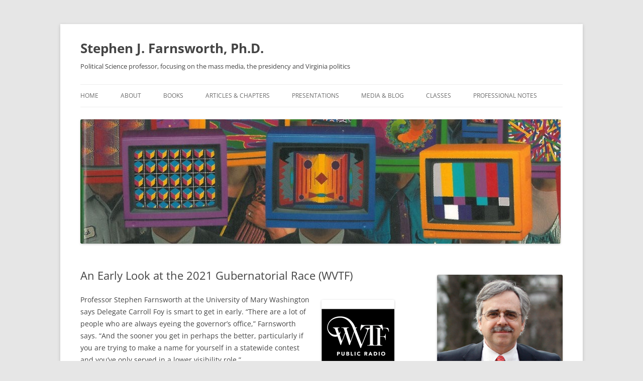

--- FILE ---
content_type: text/html; charset=UTF-8
request_url: https://stephenfarnsworth.net/media/an-early-look-at-the-2021-gubernatorial-race-wvtf/
body_size: 59854
content:
<!DOCTYPE html>
<html lang="en">
<head>
<meta charset="UTF-8" />
<meta name="viewport" content="width=device-width, initial-scale=1.0" />
<title>An Early Look at the 2021 Gubernatorial Race (WVTF) | Stephen J. Farnsworth, Ph.D.</title>
<link rel="profile" href="https://gmpg.org/xfn/11" />
<link rel="pingback" href="https://stephenfarnsworth.net/xmlrpc.php">
<meta name='robots' content='max-image-preview:large' />
<link rel="alternate" type="application/rss+xml" title="Stephen J. Farnsworth, Ph.D. &raquo; Feed" href="https://stephenfarnsworth.net/feed/" />
<link rel="alternate" type="application/rss+xml" title="Stephen J. Farnsworth, Ph.D. &raquo; Comments Feed" href="https://stephenfarnsworth.net/comments/feed/" />
<link rel="alternate" title="oEmbed (JSON)" type="application/json+oembed" href="https://stephenfarnsworth.net/wp-json/oembed/1.0/embed?url=https%3A%2F%2Fstephenfarnsworth.net%2Fmedia%2Fan-early-look-at-the-2021-gubernatorial-race-wvtf%2F" />
<link rel="alternate" title="oEmbed (XML)" type="text/xml+oembed" href="https://stephenfarnsworth.net/wp-json/oembed/1.0/embed?url=https%3A%2F%2Fstephenfarnsworth.net%2Fmedia%2Fan-early-look-at-the-2021-gubernatorial-race-wvtf%2F&#038;format=xml" />
<style id='wp-img-auto-sizes-contain-inline-css' type='text/css'>
img:is([sizes=auto i],[sizes^="auto," i]){contain-intrinsic-size:3000px 1500px}
/*# sourceURL=wp-img-auto-sizes-contain-inline-css */
</style>
<style id='wp-emoji-styles-inline-css' type='text/css'>

	img.wp-smiley, img.emoji {
		display: inline !important;
		border: none !important;
		box-shadow: none !important;
		height: 1em !important;
		width: 1em !important;
		margin: 0 0.07em !important;
		vertical-align: -0.1em !important;
		background: none !important;
		padding: 0 !important;
	}
/*# sourceURL=wp-emoji-styles-inline-css */
</style>
<style id='wp-block-library-inline-css' type='text/css'>
:root{--wp-block-synced-color:#7a00df;--wp-block-synced-color--rgb:122,0,223;--wp-bound-block-color:var(--wp-block-synced-color);--wp-editor-canvas-background:#ddd;--wp-admin-theme-color:#007cba;--wp-admin-theme-color--rgb:0,124,186;--wp-admin-theme-color-darker-10:#006ba1;--wp-admin-theme-color-darker-10--rgb:0,107,160.5;--wp-admin-theme-color-darker-20:#005a87;--wp-admin-theme-color-darker-20--rgb:0,90,135;--wp-admin-border-width-focus:2px}@media (min-resolution:192dpi){:root{--wp-admin-border-width-focus:1.5px}}.wp-element-button{cursor:pointer}:root .has-very-light-gray-background-color{background-color:#eee}:root .has-very-dark-gray-background-color{background-color:#313131}:root .has-very-light-gray-color{color:#eee}:root .has-very-dark-gray-color{color:#313131}:root .has-vivid-green-cyan-to-vivid-cyan-blue-gradient-background{background:linear-gradient(135deg,#00d084,#0693e3)}:root .has-purple-crush-gradient-background{background:linear-gradient(135deg,#34e2e4,#4721fb 50%,#ab1dfe)}:root .has-hazy-dawn-gradient-background{background:linear-gradient(135deg,#faaca8,#dad0ec)}:root .has-subdued-olive-gradient-background{background:linear-gradient(135deg,#fafae1,#67a671)}:root .has-atomic-cream-gradient-background{background:linear-gradient(135deg,#fdd79a,#004a59)}:root .has-nightshade-gradient-background{background:linear-gradient(135deg,#330968,#31cdcf)}:root .has-midnight-gradient-background{background:linear-gradient(135deg,#020381,#2874fc)}:root{--wp--preset--font-size--normal:16px;--wp--preset--font-size--huge:42px}.has-regular-font-size{font-size:1em}.has-larger-font-size{font-size:2.625em}.has-normal-font-size{font-size:var(--wp--preset--font-size--normal)}.has-huge-font-size{font-size:var(--wp--preset--font-size--huge)}.has-text-align-center{text-align:center}.has-text-align-left{text-align:left}.has-text-align-right{text-align:right}.has-fit-text{white-space:nowrap!important}#end-resizable-editor-section{display:none}.aligncenter{clear:both}.items-justified-left{justify-content:flex-start}.items-justified-center{justify-content:center}.items-justified-right{justify-content:flex-end}.items-justified-space-between{justify-content:space-between}.screen-reader-text{border:0;clip-path:inset(50%);height:1px;margin:-1px;overflow:hidden;padding:0;position:absolute;width:1px;word-wrap:normal!important}.screen-reader-text:focus{background-color:#ddd;clip-path:none;color:#444;display:block;font-size:1em;height:auto;left:5px;line-height:normal;padding:15px 23px 14px;text-decoration:none;top:5px;width:auto;z-index:100000}html :where(.has-border-color){border-style:solid}html :where([style*=border-top-color]){border-top-style:solid}html :where([style*=border-right-color]){border-right-style:solid}html :where([style*=border-bottom-color]){border-bottom-style:solid}html :where([style*=border-left-color]){border-left-style:solid}html :where([style*=border-width]){border-style:solid}html :where([style*=border-top-width]){border-top-style:solid}html :where([style*=border-right-width]){border-right-style:solid}html :where([style*=border-bottom-width]){border-bottom-style:solid}html :where([style*=border-left-width]){border-left-style:solid}html :where(img[class*=wp-image-]){height:auto;max-width:100%}:where(figure){margin:0 0 1em}html :where(.is-position-sticky){--wp-admin--admin-bar--position-offset:var(--wp-admin--admin-bar--height,0px)}@media screen and (max-width:600px){html :where(.is-position-sticky){--wp-admin--admin-bar--position-offset:0px}}

/*# sourceURL=wp-block-library-inline-css */
</style><style id='wp-block-image-inline-css' type='text/css'>
.wp-block-image>a,.wp-block-image>figure>a{display:inline-block}.wp-block-image img{box-sizing:border-box;height:auto;max-width:100%;vertical-align:bottom}@media not (prefers-reduced-motion){.wp-block-image img.hide{visibility:hidden}.wp-block-image img.show{animation:show-content-image .4s}}.wp-block-image[style*=border-radius] img,.wp-block-image[style*=border-radius]>a{border-radius:inherit}.wp-block-image.has-custom-border img{box-sizing:border-box}.wp-block-image.aligncenter{text-align:center}.wp-block-image.alignfull>a,.wp-block-image.alignwide>a{width:100%}.wp-block-image.alignfull img,.wp-block-image.alignwide img{height:auto;width:100%}.wp-block-image .aligncenter,.wp-block-image .alignleft,.wp-block-image .alignright,.wp-block-image.aligncenter,.wp-block-image.alignleft,.wp-block-image.alignright{display:table}.wp-block-image .aligncenter>figcaption,.wp-block-image .alignleft>figcaption,.wp-block-image .alignright>figcaption,.wp-block-image.aligncenter>figcaption,.wp-block-image.alignleft>figcaption,.wp-block-image.alignright>figcaption{caption-side:bottom;display:table-caption}.wp-block-image .alignleft{float:left;margin:.5em 1em .5em 0}.wp-block-image .alignright{float:right;margin:.5em 0 .5em 1em}.wp-block-image .aligncenter{margin-left:auto;margin-right:auto}.wp-block-image :where(figcaption){margin-bottom:1em;margin-top:.5em}.wp-block-image.is-style-circle-mask img{border-radius:9999px}@supports ((-webkit-mask-image:none) or (mask-image:none)) or (-webkit-mask-image:none){.wp-block-image.is-style-circle-mask img{border-radius:0;-webkit-mask-image:url('data:image/svg+xml;utf8,<svg viewBox="0 0 100 100" xmlns="http://www.w3.org/2000/svg"><circle cx="50" cy="50" r="50"/></svg>');mask-image:url('data:image/svg+xml;utf8,<svg viewBox="0 0 100 100" xmlns="http://www.w3.org/2000/svg"><circle cx="50" cy="50" r="50"/></svg>');mask-mode:alpha;-webkit-mask-position:center;mask-position:center;-webkit-mask-repeat:no-repeat;mask-repeat:no-repeat;-webkit-mask-size:contain;mask-size:contain}}:root :where(.wp-block-image.is-style-rounded img,.wp-block-image .is-style-rounded img){border-radius:9999px}.wp-block-image figure{margin:0}.wp-lightbox-container{display:flex;flex-direction:column;position:relative}.wp-lightbox-container img{cursor:zoom-in}.wp-lightbox-container img:hover+button{opacity:1}.wp-lightbox-container button{align-items:center;backdrop-filter:blur(16px) saturate(180%);background-color:#5a5a5a40;border:none;border-radius:4px;cursor:zoom-in;display:flex;height:20px;justify-content:center;opacity:0;padding:0;position:absolute;right:16px;text-align:center;top:16px;width:20px;z-index:100}@media not (prefers-reduced-motion){.wp-lightbox-container button{transition:opacity .2s ease}}.wp-lightbox-container button:focus-visible{outline:3px auto #5a5a5a40;outline:3px auto -webkit-focus-ring-color;outline-offset:3px}.wp-lightbox-container button:hover{cursor:pointer;opacity:1}.wp-lightbox-container button:focus{opacity:1}.wp-lightbox-container button:focus,.wp-lightbox-container button:hover,.wp-lightbox-container button:not(:hover):not(:active):not(.has-background){background-color:#5a5a5a40;border:none}.wp-lightbox-overlay{box-sizing:border-box;cursor:zoom-out;height:100vh;left:0;overflow:hidden;position:fixed;top:0;visibility:hidden;width:100%;z-index:100000}.wp-lightbox-overlay .close-button{align-items:center;cursor:pointer;display:flex;justify-content:center;min-height:40px;min-width:40px;padding:0;position:absolute;right:calc(env(safe-area-inset-right) + 16px);top:calc(env(safe-area-inset-top) + 16px);z-index:5000000}.wp-lightbox-overlay .close-button:focus,.wp-lightbox-overlay .close-button:hover,.wp-lightbox-overlay .close-button:not(:hover):not(:active):not(.has-background){background:none;border:none}.wp-lightbox-overlay .lightbox-image-container{height:var(--wp--lightbox-container-height);left:50%;overflow:hidden;position:absolute;top:50%;transform:translate(-50%,-50%);transform-origin:top left;width:var(--wp--lightbox-container-width);z-index:9999999999}.wp-lightbox-overlay .wp-block-image{align-items:center;box-sizing:border-box;display:flex;height:100%;justify-content:center;margin:0;position:relative;transform-origin:0 0;width:100%;z-index:3000000}.wp-lightbox-overlay .wp-block-image img{height:var(--wp--lightbox-image-height);min-height:var(--wp--lightbox-image-height);min-width:var(--wp--lightbox-image-width);width:var(--wp--lightbox-image-width)}.wp-lightbox-overlay .wp-block-image figcaption{display:none}.wp-lightbox-overlay button{background:none;border:none}.wp-lightbox-overlay .scrim{background-color:#fff;height:100%;opacity:.9;position:absolute;width:100%;z-index:2000000}.wp-lightbox-overlay.active{visibility:visible}@media not (prefers-reduced-motion){.wp-lightbox-overlay.active{animation:turn-on-visibility .25s both}.wp-lightbox-overlay.active img{animation:turn-on-visibility .35s both}.wp-lightbox-overlay.show-closing-animation:not(.active){animation:turn-off-visibility .35s both}.wp-lightbox-overlay.show-closing-animation:not(.active) img{animation:turn-off-visibility .25s both}.wp-lightbox-overlay.zoom.active{animation:none;opacity:1;visibility:visible}.wp-lightbox-overlay.zoom.active .lightbox-image-container{animation:lightbox-zoom-in .4s}.wp-lightbox-overlay.zoom.active .lightbox-image-container img{animation:none}.wp-lightbox-overlay.zoom.active .scrim{animation:turn-on-visibility .4s forwards}.wp-lightbox-overlay.zoom.show-closing-animation:not(.active){animation:none}.wp-lightbox-overlay.zoom.show-closing-animation:not(.active) .lightbox-image-container{animation:lightbox-zoom-out .4s}.wp-lightbox-overlay.zoom.show-closing-animation:not(.active) .lightbox-image-container img{animation:none}.wp-lightbox-overlay.zoom.show-closing-animation:not(.active) .scrim{animation:turn-off-visibility .4s forwards}}@keyframes show-content-image{0%{visibility:hidden}99%{visibility:hidden}to{visibility:visible}}@keyframes turn-on-visibility{0%{opacity:0}to{opacity:1}}@keyframes turn-off-visibility{0%{opacity:1;visibility:visible}99%{opacity:0;visibility:visible}to{opacity:0;visibility:hidden}}@keyframes lightbox-zoom-in{0%{transform:translate(calc((-100vw + var(--wp--lightbox-scrollbar-width))/2 + var(--wp--lightbox-initial-left-position)),calc(-50vh + var(--wp--lightbox-initial-top-position))) scale(var(--wp--lightbox-scale))}to{transform:translate(-50%,-50%) scale(1)}}@keyframes lightbox-zoom-out{0%{transform:translate(-50%,-50%) scale(1);visibility:visible}99%{visibility:visible}to{transform:translate(calc((-100vw + var(--wp--lightbox-scrollbar-width))/2 + var(--wp--lightbox-initial-left-position)),calc(-50vh + var(--wp--lightbox-initial-top-position))) scale(var(--wp--lightbox-scale));visibility:hidden}}
/*# sourceURL=https://stephenfarnsworth.net/wp-includes/blocks/image/style.min.css */
</style>
<style id='wp-block-image-theme-inline-css' type='text/css'>
:root :where(.wp-block-image figcaption){color:#555;font-size:13px;text-align:center}.is-dark-theme :root :where(.wp-block-image figcaption){color:#ffffffa6}.wp-block-image{margin:0 0 1em}
/*# sourceURL=https://stephenfarnsworth.net/wp-includes/blocks/image/theme.min.css */
</style>
<style id='wp-block-paragraph-inline-css' type='text/css'>
.is-small-text{font-size:.875em}.is-regular-text{font-size:1em}.is-large-text{font-size:2.25em}.is-larger-text{font-size:3em}.has-drop-cap:not(:focus):first-letter{float:left;font-size:8.4em;font-style:normal;font-weight:100;line-height:.68;margin:.05em .1em 0 0;text-transform:uppercase}body.rtl .has-drop-cap:not(:focus):first-letter{float:none;margin-left:.1em}p.has-drop-cap.has-background{overflow:hidden}:root :where(p.has-background){padding:1.25em 2.375em}:where(p.has-text-color:not(.has-link-color)) a{color:inherit}p.has-text-align-left[style*="writing-mode:vertical-lr"],p.has-text-align-right[style*="writing-mode:vertical-rl"]{rotate:180deg}
/*# sourceURL=https://stephenfarnsworth.net/wp-includes/blocks/paragraph/style.min.css */
</style>
<style id='global-styles-inline-css' type='text/css'>
:root{--wp--preset--aspect-ratio--square: 1;--wp--preset--aspect-ratio--4-3: 4/3;--wp--preset--aspect-ratio--3-4: 3/4;--wp--preset--aspect-ratio--3-2: 3/2;--wp--preset--aspect-ratio--2-3: 2/3;--wp--preset--aspect-ratio--16-9: 16/9;--wp--preset--aspect-ratio--9-16: 9/16;--wp--preset--color--black: #000000;--wp--preset--color--cyan-bluish-gray: #abb8c3;--wp--preset--color--white: #fff;--wp--preset--color--pale-pink: #f78da7;--wp--preset--color--vivid-red: #cf2e2e;--wp--preset--color--luminous-vivid-orange: #ff6900;--wp--preset--color--luminous-vivid-amber: #fcb900;--wp--preset--color--light-green-cyan: #7bdcb5;--wp--preset--color--vivid-green-cyan: #00d084;--wp--preset--color--pale-cyan-blue: #8ed1fc;--wp--preset--color--vivid-cyan-blue: #0693e3;--wp--preset--color--vivid-purple: #9b51e0;--wp--preset--color--blue: #21759b;--wp--preset--color--dark-gray: #444;--wp--preset--color--medium-gray: #9f9f9f;--wp--preset--color--light-gray: #e6e6e6;--wp--preset--gradient--vivid-cyan-blue-to-vivid-purple: linear-gradient(135deg,rgb(6,147,227) 0%,rgb(155,81,224) 100%);--wp--preset--gradient--light-green-cyan-to-vivid-green-cyan: linear-gradient(135deg,rgb(122,220,180) 0%,rgb(0,208,130) 100%);--wp--preset--gradient--luminous-vivid-amber-to-luminous-vivid-orange: linear-gradient(135deg,rgb(252,185,0) 0%,rgb(255,105,0) 100%);--wp--preset--gradient--luminous-vivid-orange-to-vivid-red: linear-gradient(135deg,rgb(255,105,0) 0%,rgb(207,46,46) 100%);--wp--preset--gradient--very-light-gray-to-cyan-bluish-gray: linear-gradient(135deg,rgb(238,238,238) 0%,rgb(169,184,195) 100%);--wp--preset--gradient--cool-to-warm-spectrum: linear-gradient(135deg,rgb(74,234,220) 0%,rgb(151,120,209) 20%,rgb(207,42,186) 40%,rgb(238,44,130) 60%,rgb(251,105,98) 80%,rgb(254,248,76) 100%);--wp--preset--gradient--blush-light-purple: linear-gradient(135deg,rgb(255,206,236) 0%,rgb(152,150,240) 100%);--wp--preset--gradient--blush-bordeaux: linear-gradient(135deg,rgb(254,205,165) 0%,rgb(254,45,45) 50%,rgb(107,0,62) 100%);--wp--preset--gradient--luminous-dusk: linear-gradient(135deg,rgb(255,203,112) 0%,rgb(199,81,192) 50%,rgb(65,88,208) 100%);--wp--preset--gradient--pale-ocean: linear-gradient(135deg,rgb(255,245,203) 0%,rgb(182,227,212) 50%,rgb(51,167,181) 100%);--wp--preset--gradient--electric-grass: linear-gradient(135deg,rgb(202,248,128) 0%,rgb(113,206,126) 100%);--wp--preset--gradient--midnight: linear-gradient(135deg,rgb(2,3,129) 0%,rgb(40,116,252) 100%);--wp--preset--font-size--small: 13px;--wp--preset--font-size--medium: 20px;--wp--preset--font-size--large: 36px;--wp--preset--font-size--x-large: 42px;--wp--preset--spacing--20: 0.44rem;--wp--preset--spacing--30: 0.67rem;--wp--preset--spacing--40: 1rem;--wp--preset--spacing--50: 1.5rem;--wp--preset--spacing--60: 2.25rem;--wp--preset--spacing--70: 3.38rem;--wp--preset--spacing--80: 5.06rem;--wp--preset--shadow--natural: 6px 6px 9px rgba(0, 0, 0, 0.2);--wp--preset--shadow--deep: 12px 12px 50px rgba(0, 0, 0, 0.4);--wp--preset--shadow--sharp: 6px 6px 0px rgba(0, 0, 0, 0.2);--wp--preset--shadow--outlined: 6px 6px 0px -3px rgb(255, 255, 255), 6px 6px rgb(0, 0, 0);--wp--preset--shadow--crisp: 6px 6px 0px rgb(0, 0, 0);}:where(.is-layout-flex){gap: 0.5em;}:where(.is-layout-grid){gap: 0.5em;}body .is-layout-flex{display: flex;}.is-layout-flex{flex-wrap: wrap;align-items: center;}.is-layout-flex > :is(*, div){margin: 0;}body .is-layout-grid{display: grid;}.is-layout-grid > :is(*, div){margin: 0;}:where(.wp-block-columns.is-layout-flex){gap: 2em;}:where(.wp-block-columns.is-layout-grid){gap: 2em;}:where(.wp-block-post-template.is-layout-flex){gap: 1.25em;}:where(.wp-block-post-template.is-layout-grid){gap: 1.25em;}.has-black-color{color: var(--wp--preset--color--black) !important;}.has-cyan-bluish-gray-color{color: var(--wp--preset--color--cyan-bluish-gray) !important;}.has-white-color{color: var(--wp--preset--color--white) !important;}.has-pale-pink-color{color: var(--wp--preset--color--pale-pink) !important;}.has-vivid-red-color{color: var(--wp--preset--color--vivid-red) !important;}.has-luminous-vivid-orange-color{color: var(--wp--preset--color--luminous-vivid-orange) !important;}.has-luminous-vivid-amber-color{color: var(--wp--preset--color--luminous-vivid-amber) !important;}.has-light-green-cyan-color{color: var(--wp--preset--color--light-green-cyan) !important;}.has-vivid-green-cyan-color{color: var(--wp--preset--color--vivid-green-cyan) !important;}.has-pale-cyan-blue-color{color: var(--wp--preset--color--pale-cyan-blue) !important;}.has-vivid-cyan-blue-color{color: var(--wp--preset--color--vivid-cyan-blue) !important;}.has-vivid-purple-color{color: var(--wp--preset--color--vivid-purple) !important;}.has-black-background-color{background-color: var(--wp--preset--color--black) !important;}.has-cyan-bluish-gray-background-color{background-color: var(--wp--preset--color--cyan-bluish-gray) !important;}.has-white-background-color{background-color: var(--wp--preset--color--white) !important;}.has-pale-pink-background-color{background-color: var(--wp--preset--color--pale-pink) !important;}.has-vivid-red-background-color{background-color: var(--wp--preset--color--vivid-red) !important;}.has-luminous-vivid-orange-background-color{background-color: var(--wp--preset--color--luminous-vivid-orange) !important;}.has-luminous-vivid-amber-background-color{background-color: var(--wp--preset--color--luminous-vivid-amber) !important;}.has-light-green-cyan-background-color{background-color: var(--wp--preset--color--light-green-cyan) !important;}.has-vivid-green-cyan-background-color{background-color: var(--wp--preset--color--vivid-green-cyan) !important;}.has-pale-cyan-blue-background-color{background-color: var(--wp--preset--color--pale-cyan-blue) !important;}.has-vivid-cyan-blue-background-color{background-color: var(--wp--preset--color--vivid-cyan-blue) !important;}.has-vivid-purple-background-color{background-color: var(--wp--preset--color--vivid-purple) !important;}.has-black-border-color{border-color: var(--wp--preset--color--black) !important;}.has-cyan-bluish-gray-border-color{border-color: var(--wp--preset--color--cyan-bluish-gray) !important;}.has-white-border-color{border-color: var(--wp--preset--color--white) !important;}.has-pale-pink-border-color{border-color: var(--wp--preset--color--pale-pink) !important;}.has-vivid-red-border-color{border-color: var(--wp--preset--color--vivid-red) !important;}.has-luminous-vivid-orange-border-color{border-color: var(--wp--preset--color--luminous-vivid-orange) !important;}.has-luminous-vivid-amber-border-color{border-color: var(--wp--preset--color--luminous-vivid-amber) !important;}.has-light-green-cyan-border-color{border-color: var(--wp--preset--color--light-green-cyan) !important;}.has-vivid-green-cyan-border-color{border-color: var(--wp--preset--color--vivid-green-cyan) !important;}.has-pale-cyan-blue-border-color{border-color: var(--wp--preset--color--pale-cyan-blue) !important;}.has-vivid-cyan-blue-border-color{border-color: var(--wp--preset--color--vivid-cyan-blue) !important;}.has-vivid-purple-border-color{border-color: var(--wp--preset--color--vivid-purple) !important;}.has-vivid-cyan-blue-to-vivid-purple-gradient-background{background: var(--wp--preset--gradient--vivid-cyan-blue-to-vivid-purple) !important;}.has-light-green-cyan-to-vivid-green-cyan-gradient-background{background: var(--wp--preset--gradient--light-green-cyan-to-vivid-green-cyan) !important;}.has-luminous-vivid-amber-to-luminous-vivid-orange-gradient-background{background: var(--wp--preset--gradient--luminous-vivid-amber-to-luminous-vivid-orange) !important;}.has-luminous-vivid-orange-to-vivid-red-gradient-background{background: var(--wp--preset--gradient--luminous-vivid-orange-to-vivid-red) !important;}.has-very-light-gray-to-cyan-bluish-gray-gradient-background{background: var(--wp--preset--gradient--very-light-gray-to-cyan-bluish-gray) !important;}.has-cool-to-warm-spectrum-gradient-background{background: var(--wp--preset--gradient--cool-to-warm-spectrum) !important;}.has-blush-light-purple-gradient-background{background: var(--wp--preset--gradient--blush-light-purple) !important;}.has-blush-bordeaux-gradient-background{background: var(--wp--preset--gradient--blush-bordeaux) !important;}.has-luminous-dusk-gradient-background{background: var(--wp--preset--gradient--luminous-dusk) !important;}.has-pale-ocean-gradient-background{background: var(--wp--preset--gradient--pale-ocean) !important;}.has-electric-grass-gradient-background{background: var(--wp--preset--gradient--electric-grass) !important;}.has-midnight-gradient-background{background: var(--wp--preset--gradient--midnight) !important;}.has-small-font-size{font-size: var(--wp--preset--font-size--small) !important;}.has-medium-font-size{font-size: var(--wp--preset--font-size--medium) !important;}.has-large-font-size{font-size: var(--wp--preset--font-size--large) !important;}.has-x-large-font-size{font-size: var(--wp--preset--font-size--x-large) !important;}
/*# sourceURL=global-styles-inline-css */
</style>

<style id='classic-theme-styles-inline-css' type='text/css'>
/*! This file is auto-generated */
.wp-block-button__link{color:#fff;background-color:#32373c;border-radius:9999px;box-shadow:none;text-decoration:none;padding:calc(.667em + 2px) calc(1.333em + 2px);font-size:1.125em}.wp-block-file__button{background:#32373c;color:#fff;text-decoration:none}
/*# sourceURL=/wp-includes/css/classic-themes.min.css */
</style>
<link rel='stylesheet' id='twentytwelve-fonts-css' href='https://stephenfarnsworth.net/wp-content/themes/twentytwelve/fonts/font-open-sans.css?ver=20230328' type='text/css' media='all' />
<link rel='stylesheet' id='twentytwelve-style-css' href='https://stephenfarnsworth.net/wp-content/themes/twentytwelve/style.css?ver=20251202' type='text/css' media='all' />
<link rel='stylesheet' id='twentytwelve-block-style-css' href='https://stephenfarnsworth.net/wp-content/themes/twentytwelve/css/blocks.css?ver=20251031' type='text/css' media='all' />
<script type="text/javascript" src="https://stephenfarnsworth.net/wp-includes/js/jquery/jquery.min.js?ver=3.7.1" id="jquery-core-js"></script>
<script type="text/javascript" src="https://stephenfarnsworth.net/wp-includes/js/jquery/jquery-migrate.min.js?ver=3.4.1" id="jquery-migrate-js"></script>
<script type="text/javascript" src="https://stephenfarnsworth.net/wp-content/themes/twentytwelve/js/navigation.js?ver=20250303" id="twentytwelve-navigation-js" defer="defer" data-wp-strategy="defer"></script>
<link rel="https://api.w.org/" href="https://stephenfarnsworth.net/wp-json/" /><link rel="alternate" title="JSON" type="application/json" href="https://stephenfarnsworth.net/wp-json/wp/v2/posts/10404" /><link rel="EditURI" type="application/rsd+xml" title="RSD" href="https://stephenfarnsworth.net/xmlrpc.php?rsd" />
<meta name="generator" content="WordPress 6.9" />
<link rel="canonical" href="https://stephenfarnsworth.net/media/an-early-look-at-the-2021-gubernatorial-race-wvtf/" />
<link rel='shortlink' href='https://stephenfarnsworth.net/?p=10404' />
	<style type="text/css" id="twentytwelve-header-css">
			.site-header h1 a,
		.site-header h2 {
			color: #444;
		}
		</style>
	</head>

<body class="wp-singular post-template-default single single-post postid-10404 single-format-standard wp-embed-responsive wp-theme-twentytwelve custom-font-enabled">
<div id="page" class="hfeed site">
	<a class="screen-reader-text skip-link" href="#content">Skip to content</a>
	<header id="masthead" class="site-header">
		<hgroup>
							<h1 class="site-title"><a href="https://stephenfarnsworth.net/" rel="home" >Stephen J. Farnsworth, Ph.D.</a></h1>
								<h2 class="site-description">Political Science professor, focusing on the mass media, the presidency and Virginia politics</h2>
					</hgroup>

		<nav id="site-navigation" class="main-navigation">
			<button class="menu-toggle">Menu</button>
			<div class="menu-custom-menu-container"><ul id="menu-custom-menu" class="nav-menu"><li id="menu-item-1972" class="menu-item menu-item-type-custom menu-item-object-custom menu-item-home menu-item-1972"><a href="https://stephenfarnsworth.net/">Home</a></li>
<li id="menu-item-2348" class="menu-item menu-item-type-custom menu-item-object-custom menu-item-2348"><a href="https://stephenfarnsworth.net/about/">About</a></li>
<li id="menu-item-60" class="menu-item menu-item-type-post_type menu-item-object-page menu-item-60"><a href="https://stephenfarnsworth.net/books/">Books</a></li>
<li id="menu-item-65" class="menu-item menu-item-type-post_type menu-item-object-page menu-item-65"><a href="https://stephenfarnsworth.net/research-articles/">Articles &#038; Chapters</a></li>
<li id="menu-item-347" class="menu-item menu-item-type-post_type menu-item-object-page menu-item-347"><a href="https://stephenfarnsworth.net/presentations/">Presentations</a></li>
<li id="menu-item-203" class="menu-item menu-item-type-taxonomy menu-item-object-category current-post-ancestor current-menu-parent current-post-parent menu-item-203"><a href="https://stephenfarnsworth.net/category/media/">Media &#038; Blog</a></li>
<li id="menu-item-62" class="menu-item menu-item-type-post_type menu-item-object-page menu-item-62"><a href="https://stephenfarnsworth.net/classes/">Classes</a></li>
<li id="menu-item-66" class="menu-item menu-item-type-taxonomy menu-item-object-category menu-item-66"><a href="https://stephenfarnsworth.net/category/professional-notes/">Professional Notes</a></li>
</ul></div>		</nav><!-- #site-navigation -->

				<a href="https://stephenfarnsworth.net/"  rel="home"><img src="https://stephenfarnsworth.net/wp-content/uploads/2013/04/cropped-header_image_farnsworth.jpg" width="956" height="248" alt="Stephen J. Farnsworth, Ph.D." class="header-image" srcset="https://stephenfarnsworth.net/wp-content/uploads/2013/04/cropped-header_image_farnsworth.jpg 956w, https://stephenfarnsworth.net/wp-content/uploads/2013/04/cropped-header_image_farnsworth-300x77.jpg 300w, https://stephenfarnsworth.net/wp-content/uploads/2013/04/cropped-header_image_farnsworth-624x161.jpg 624w" sizes="(max-width: 956px) 100vw, 956px" decoding="async" fetchpriority="high" /></a>
			</header><!-- #masthead -->

	<div id="main" class="wrapper">

	<div id="primary" class="site-content">
		<div id="content" role="main">

			
				
	<article id="post-10404" class="post-10404 post type-post status-publish format-standard hentry category-media">
				<header class="entry-header">
			
						<h1 class="entry-title">An Early Look at the 2021 Gubernatorial Race (WVTF)</h1>
								</header><!-- .entry-header -->

				<div class="entry-content">
			
<div class="wp-block-image"><figure class="alignright size-large"><img decoding="async" width="145" height="145" src="https://stephenfarnsworth.net/wp-content/uploads/2016/06/wvtf.png" alt="" class="wp-image-3921"/></figure></div>



<p>Professor Stephen Farnsworth at the University of Mary Washington says Delegate Carroll Foy is smart to get in early. “There are a lot of people who are always eyeing the governor’s office,&#8221; Farnsworth says. &#8220;And the sooner you get in perhaps the better, particularly if you are trying to make a name for yourself in a statewide contest and you’ve only served in a lower visibility role.”</p>



<p><a href="https://www.wvtf.org/post/early-look-2021-gubernatorial-race#stream/0">Link to report</a></p>
					</div><!-- .entry-content -->
		
		<footer class="entry-meta">
			This entry was posted in <a href="https://stephenfarnsworth.net/category/media/" rel="category tag">Media</a> on <a href="https://stephenfarnsworth.net/media/an-early-look-at-the-2021-gubernatorial-race-wvtf/" title="5:57 pm" rel="bookmark"><time class="entry-date" datetime="2020-05-28T17:57:22-04:00">May 28, 2020</time></a><span class="by-author"> by <span class="author vcard"><a class="url fn n" href="https://stephenfarnsworth.net/author/admin/" title="View all posts by Steve" rel="author">Steve</a></span></span>.								</footer><!-- .entry-meta -->
	</article><!-- #post -->

				<nav class="nav-single">
					<h3 class="assistive-text">Post navigation</h3>
					<span class="nav-previous"><a href="https://stephenfarnsworth.net/media/northam-analysis-appears-in-public-without-a-mask-wmal/" rel="prev"><span class="meta-nav">&larr;</span> Northam appears in public without a mask (WMAL)</a></span>
					<span class="nav-next"><a href="https://stephenfarnsworth.net/sfarnswo/study-covid-19-deaths-concentrated-in-urban-areas-represented-by-democrats-us-news-and-world-report/" rel="next">Study: COVID-19 Deaths Concentrated in Urban Areas Represented by Democrats (US News &#038; World Report) <span class="meta-nav">&rarr;</span></a></span>
				</nav><!-- .nav-single -->

				
<div id="comments" class="comments-area">

	
	
	
</div><!-- #comments .comments-area -->

			
		</div><!-- #content -->
	</div><!-- #primary -->


			<div id="secondary" class="widget-area" role="complementary">
			<aside id="text-4" class="widget widget_text">			<div class="textwidget"><p><a href="https://stephenfarnsworth.net/wp-content/uploads/2017/01/Farnsworth_3.jpg"><img class="alignright size-full wp-image-54" alt="Stephen Farnsworth " src="https://stephenfarnsworth.net/wp-content/uploads/2017/01/Farnsworth_3.jpg" width="250"  /></a><strong>Stephen J. Farnsworth</strong> is Professor of Political Science and International Affairs and Director of the Center for Leadership and Media Studies at the University of Mary Washington. Dr. Farnsworth is the author or co-author of nine books on the  presidency, the mass media, public opinion and journalism. He also has received the Virginia Outstanding Faculty Award from the State Council of Higher Education for Virginia. <br /><strong><a href="https://stephenfarnsworth.net/about">More here</a></strong></p>
<p><strong><a href="https://stephenfarnsworth.net/contact-me/">Contact me</a></strong></p>
</div>
		</aside><aside id="block-4" class="widget widget_block widget_media_image"><div class="wp-block-image">
<figure class="alignright size-large is-resized"><a href="https://stephenfarnsworth.net/wp-content/uploads/2023/11/disinfo-cover-3-e1698877493919.jpg"><img loading="lazy" decoding="async" width="716" height="1024" src="https://stephenfarnsworth.net/wp-content/uploads/2023/11/disinfo-cover-3-e1698877493919-716x1024.jpg" alt="" class="wp-image-15533" style="aspect-ratio:0.69921875;width:116px;height:auto" srcset="https://stephenfarnsworth.net/wp-content/uploads/2023/11/disinfo-cover-3-e1698877493919-716x1024.jpg 716w, https://stephenfarnsworth.net/wp-content/uploads/2023/11/disinfo-cover-3-e1698877493919-210x300.jpg 210w, https://stephenfarnsworth.net/wp-content/uploads/2023/11/disinfo-cover-3-e1698877493919-768x1098.jpg 768w, https://stephenfarnsworth.net/wp-content/uploads/2023/11/disinfo-cover-3-e1698877493919-1074x1536.jpg 1074w, https://stephenfarnsworth.net/wp-content/uploads/2023/11/disinfo-cover-3-e1698877493919-624x892.jpg 624w, https://stephenfarnsworth.net/wp-content/uploads/2023/11/disinfo-cover-3-e1698877493919.jpg 1245w" sizes="auto, (max-width: 716px) 100vw, 716px" /></a></figure>
</div></aside><aside id="text-5" class="widget widget_text">			<div class="textwidget"><p><strong>NEW BOOK: Producing News in a Time of Disinformation: Information Evaluation Strategies for Journalists and News Consumers  </strong></p>
<p>By Stephen J. Farnsworth and Michael Mirny<br />
This book is designed for journalists, journalism students, and others who wish to learn more about disinformation, including how to identify false information and how to counter it.</p>
<p><strong><a href="https://stephenfarnsworth.net/books/">More here</a></strong></p>
</div>
		</aside><aside id="text-3" class="widget widget_text">			<div class="textwidget"><strong><a href="https://docs.google.com/document/d/175tCY06mh0wWBdoAQRQTT_atv2244HswyUNYrgJZf24/edit?usp=sharing">Download CV</a></strong></div>
		</aside><aside id="search-3" class="widget widget_search"><form role="search" method="get" id="searchform" class="searchform" action="https://stephenfarnsworth.net/">
				<div>
					<label class="screen-reader-text" for="s">Search for:</label>
					<input type="text" value="" name="s" id="s" />
					<input type="submit" id="searchsubmit" value="Search" />
				</div>
			</form></aside><aside id="text-2" class="widget widget_text"><h3 class="widget-title">Center for Leadership &#038; Media Studies</h3>			<div class="textwidget"><p>Mary Washington&#8217;s<a href="https://www.umw.edu/clms/"> Center for Leadership and Media Studies</a> supports faculty and student study of political leadership and the mass media.  Please consider providing financial support to this important Mary Washington program via this <a href="https://securelb.imodules.com/s/1588/rd17/interior.aspx?sid=1588&amp;gid=1&amp;pgid=1712&amp;cid=3848&amp;bledit=1&amp;dids=59.41" target="_blank" rel="noopener noreferrer" data-auth="NotApplicable">contribution link.</a></p>
</div>
		</aside>
		<aside id="recent-posts-3" class="widget widget_recent_entries">
		<h3 class="widget-title">Recent Posts</h3>
		<ul>
											<li>
					<a href="https://stephenfarnsworth.net/professional-notes/farnsworth-shares-political-expertise-with-newsweek-virginia-business-wtop-more/">Farnsworth Shares Political Expertise With Newsweek, Virginia Business, WTOP &amp; More</a>
											<span class="post-date">January 15, 2026</span>
									</li>
											<li>
					<a href="https://stephenfarnsworth.net/media/abortion-redistricting-data-centers-what-va-lawmakers-will-prioritize-during-2026-ga-session-wtop/">Abortion, redistricting, data centers: What Va. lawmakers will prioritize during 2026 GA session (WTOP)</a>
											<span class="post-date">January 14, 2026</span>
									</li>
											<li>
					<a href="https://stephenfarnsworth.net/media/us-alliances-and-rivalries-bfm-89-9-kuala-lumpur-malaysia/">US Alliances and Rivalries (BFM 89.9, Kuala Lumpur, Malaysia)</a>
											<span class="post-date">January 14, 2026</span>
									</li>
											<li>
					<a href="https://stephenfarnsworth.net/media/what-to-watch-as-virginias-2026-general-assembly-returns-to-richmond-fxbg-advance/">What to watch as Virginia’s 2026 General Assembly returns to Richmond (FXBG Advance)</a>
											<span class="post-date">January 14, 2026</span>
									</li>
											<li>
					<a href="https://stephenfarnsworth.net/media/tight-money-big-democrat-majority-in-house-will-shape-2026-general-assembly-richmond-times-dispatch/">Tight money, big Democrat majority in House will shape 2026 General Assembly (Richmond Times-Dispatch)</a>
											<span class="post-date">January 12, 2026</span>
									</li>
											<li>
					<a href="https://stephenfarnsworth.net/media/what-to-watch-as-virginias-2026-general-assembly-returns-to-richmond-virginia-mercury/">What to watch as Virginia’s 2026 General Assembly returns to Richmond (Virginia Mercury)</a>
											<span class="post-date">January 12, 2026</span>
									</li>
											<li>
					<a href="https://stephenfarnsworth.net/media/polls-show-likelihood-dems-will-flip-the-house-msn/">Polls show likelihood Dems will flip the House (MSN)</a>
											<span class="post-date">January 12, 2026</span>
									</li>
											<li>
					<a href="https://stephenfarnsworth.net/media/va-republicans-split-over-extending-health-care-subsidies-the-free-lance-star/">Va. Republicans split over extending health care subsidies (The Free Lance-Star)</a>
											<span class="post-date">January 12, 2026</span>
									</li>
											<li>
					<a href="https://stephenfarnsworth.net/media/anti-ice-protests-spread-across-the-u-s-ctv-news-canada/">Anti-&#8220;ICE&#8221; Protests Spread Across the U.S. (CTV News Canada)</a>
											<span class="post-date">January 11, 2026</span>
									</li>
											<li>
					<a href="https://stephenfarnsworth.net/media/virginia-gov-elect-abigail-spanberger-fills-cabinet-taps-northern-virginia-lawmakers-wjla-tv/">Virginia Gov. elect Abigail Spanberger fills cabinet, taps northern Virginia lawmakers (WJLA-TV, Washington)</a>
											<span class="post-date">January 8, 2026</span>
									</li>
					</ul>

		</aside><aside id="archives-2" class="widget widget_archive"><h3 class="widget-title">Archives</h3>		<label class="screen-reader-text" for="archives-dropdown-2">Archives</label>
		<select id="archives-dropdown-2" name="archive-dropdown">
			
			<option value="">Select Month</option>
				<option value='https://stephenfarnsworth.net/2026/01/'> January 2026 &nbsp;(14)</option>
	<option value='https://stephenfarnsworth.net/2025/12/'> December 2025 &nbsp;(20)</option>
	<option value='https://stephenfarnsworth.net/2025/11/'> November 2025 &nbsp;(29)</option>
	<option value='https://stephenfarnsworth.net/2025/10/'> October 2025 &nbsp;(43)</option>
	<option value='https://stephenfarnsworth.net/2025/09/'> September 2025 &nbsp;(22)</option>
	<option value='https://stephenfarnsworth.net/2025/08/'> August 2025 &nbsp;(24)</option>
	<option value='https://stephenfarnsworth.net/2025/07/'> July 2025 &nbsp;(22)</option>
	<option value='https://stephenfarnsworth.net/2025/06/'> June 2025 &nbsp;(20)</option>
	<option value='https://stephenfarnsworth.net/2025/05/'> May 2025 &nbsp;(20)</option>
	<option value='https://stephenfarnsworth.net/2025/04/'> April 2025 &nbsp;(20)</option>
	<option value='https://stephenfarnsworth.net/2025/03/'> March 2025 &nbsp;(20)</option>
	<option value='https://stephenfarnsworth.net/2025/02/'> February 2025 &nbsp;(20)</option>
	<option value='https://stephenfarnsworth.net/2025/01/'> January 2025 &nbsp;(23)</option>
	<option value='https://stephenfarnsworth.net/2024/12/'> December 2024 &nbsp;(21)</option>
	<option value='https://stephenfarnsworth.net/2024/11/'> November 2024 &nbsp;(40)</option>
	<option value='https://stephenfarnsworth.net/2024/10/'> October 2024 &nbsp;(32)</option>
	<option value='https://stephenfarnsworth.net/2024/09/'> September 2024 &nbsp;(32)</option>
	<option value='https://stephenfarnsworth.net/2024/08/'> August 2024 &nbsp;(30)</option>
	<option value='https://stephenfarnsworth.net/2024/07/'> July 2024 &nbsp;(37)</option>
	<option value='https://stephenfarnsworth.net/2024/06/'> June 2024 &nbsp;(32)</option>
	<option value='https://stephenfarnsworth.net/2024/05/'> May 2024 &nbsp;(21)</option>
	<option value='https://stephenfarnsworth.net/2024/04/'> April 2024 &nbsp;(20)</option>
	<option value='https://stephenfarnsworth.net/2024/03/'> March 2024 &nbsp;(20)</option>
	<option value='https://stephenfarnsworth.net/2024/02/'> February 2024 &nbsp;(20)</option>
	<option value='https://stephenfarnsworth.net/2024/01/'> January 2024 &nbsp;(26)</option>
	<option value='https://stephenfarnsworth.net/2023/12/'> December 2023 &nbsp;(21)</option>
	<option value='https://stephenfarnsworth.net/2023/11/'> November 2023 &nbsp;(48)</option>
	<option value='https://stephenfarnsworth.net/2023/10/'> October 2023 &nbsp;(42)</option>
	<option value='https://stephenfarnsworth.net/2023/09/'> September 2023 &nbsp;(31)</option>
	<option value='https://stephenfarnsworth.net/2023/08/'> August 2023 &nbsp;(22)</option>
	<option value='https://stephenfarnsworth.net/2023/07/'> July 2023 &nbsp;(20)</option>
	<option value='https://stephenfarnsworth.net/2023/06/'> June 2023 &nbsp;(20)</option>
	<option value='https://stephenfarnsworth.net/2023/05/'> May 2023 &nbsp;(20)</option>
	<option value='https://stephenfarnsworth.net/2023/04/'> April 2023 &nbsp;(21)</option>
	<option value='https://stephenfarnsworth.net/2023/03/'> March 2023 &nbsp;(21)</option>
	<option value='https://stephenfarnsworth.net/2023/02/'> February 2023 &nbsp;(22)</option>
	<option value='https://stephenfarnsworth.net/2023/01/'> January 2023 &nbsp;(21)</option>
	<option value='https://stephenfarnsworth.net/2022/12/'> December 2022 &nbsp;(21)</option>
	<option value='https://stephenfarnsworth.net/2022/11/'> November 2022 &nbsp;(40)</option>
	<option value='https://stephenfarnsworth.net/2022/10/'> October 2022 &nbsp;(30)</option>
	<option value='https://stephenfarnsworth.net/2022/09/'> September 2022 &nbsp;(21)</option>
	<option value='https://stephenfarnsworth.net/2022/08/'> August 2022 &nbsp;(21)</option>
	<option value='https://stephenfarnsworth.net/2022/07/'> July 2022 &nbsp;(21)</option>
	<option value='https://stephenfarnsworth.net/2022/06/'> June 2022 &nbsp;(31)</option>
	<option value='https://stephenfarnsworth.net/2022/05/'> May 2022 &nbsp;(21)</option>
	<option value='https://stephenfarnsworth.net/2022/04/'> April 2022 &nbsp;(21)</option>
	<option value='https://stephenfarnsworth.net/2022/03/'> March 2022 &nbsp;(21)</option>
	<option value='https://stephenfarnsworth.net/2022/02/'> February 2022 &nbsp;(27)</option>
	<option value='https://stephenfarnsworth.net/2022/01/'> January 2022 &nbsp;(36)</option>
	<option value='https://stephenfarnsworth.net/2021/12/'> December 2021 &nbsp;(26)</option>
	<option value='https://stephenfarnsworth.net/2021/11/'> November 2021 &nbsp;(51)</option>
	<option value='https://stephenfarnsworth.net/2021/10/'> October 2021 &nbsp;(62)</option>
	<option value='https://stephenfarnsworth.net/2021/09/'> September 2021 &nbsp;(25)</option>
	<option value='https://stephenfarnsworth.net/2021/08/'> August 2021 &nbsp;(21)</option>
	<option value='https://stephenfarnsworth.net/2021/07/'> July 2021 &nbsp;(20)</option>
	<option value='https://stephenfarnsworth.net/2021/06/'> June 2021 &nbsp;(23)</option>
	<option value='https://stephenfarnsworth.net/2021/05/'> May 2021 &nbsp;(26)</option>
	<option value='https://stephenfarnsworth.net/2021/04/'> April 2021 &nbsp;(21)</option>
	<option value='https://stephenfarnsworth.net/2021/03/'> March 2021 &nbsp;(22)</option>
	<option value='https://stephenfarnsworth.net/2021/02/'> February 2021 &nbsp;(20)</option>
	<option value='https://stephenfarnsworth.net/2021/01/'> January 2021 &nbsp;(24)</option>
	<option value='https://stephenfarnsworth.net/2020/12/'> December 2020 &nbsp;(25)</option>
	<option value='https://stephenfarnsworth.net/2020/11/'> November 2020 &nbsp;(31)</option>
	<option value='https://stephenfarnsworth.net/2020/10/'> October 2020 &nbsp;(33)</option>
	<option value='https://stephenfarnsworth.net/2020/09/'> September 2020 &nbsp;(34)</option>
	<option value='https://stephenfarnsworth.net/2020/08/'> August 2020 &nbsp;(26)</option>
	<option value='https://stephenfarnsworth.net/2020/07/'> July 2020 &nbsp;(21)</option>
	<option value='https://stephenfarnsworth.net/2020/06/'> June 2020 &nbsp;(20)</option>
	<option value='https://stephenfarnsworth.net/2020/05/'> May 2020 &nbsp;(20)</option>
	<option value='https://stephenfarnsworth.net/2020/04/'> April 2020 &nbsp;(20)</option>
	<option value='https://stephenfarnsworth.net/2020/03/'> March 2020 &nbsp;(20)</option>
	<option value='https://stephenfarnsworth.net/2020/02/'> February 2020 &nbsp;(30)</option>
	<option value='https://stephenfarnsworth.net/2020/01/'> January 2020 &nbsp;(30)</option>
	<option value='https://stephenfarnsworth.net/2019/12/'> December 2019 &nbsp;(30)</option>
	<option value='https://stephenfarnsworth.net/2019/11/'> November 2019 &nbsp;(44)</option>
	<option value='https://stephenfarnsworth.net/2019/10/'> October 2019 &nbsp;(49)</option>
	<option value='https://stephenfarnsworth.net/2019/09/'> September 2019 &nbsp;(35)</option>
	<option value='https://stephenfarnsworth.net/2019/08/'> August 2019 &nbsp;(21)</option>
	<option value='https://stephenfarnsworth.net/2019/07/'> July 2019 &nbsp;(20)</option>
	<option value='https://stephenfarnsworth.net/2019/06/'> June 2019 &nbsp;(21)</option>
	<option value='https://stephenfarnsworth.net/2019/05/'> May 2019 &nbsp;(20)</option>
	<option value='https://stephenfarnsworth.net/2019/04/'> April 2019 &nbsp;(26)</option>
	<option value='https://stephenfarnsworth.net/2019/03/'> March 2019 &nbsp;(21)</option>
	<option value='https://stephenfarnsworth.net/2019/02/'> February 2019 &nbsp;(30)</option>
	<option value='https://stephenfarnsworth.net/2019/01/'> January 2019 &nbsp;(25)</option>
	<option value='https://stephenfarnsworth.net/2018/12/'> December 2018 &nbsp;(22)</option>
	<option value='https://stephenfarnsworth.net/2018/11/'> November 2018 &nbsp;(32)</option>
	<option value='https://stephenfarnsworth.net/2018/10/'> October 2018 &nbsp;(44)</option>
	<option value='https://stephenfarnsworth.net/2018/09/'> September 2018 &nbsp;(30)</option>
	<option value='https://stephenfarnsworth.net/2018/08/'> August 2018 &nbsp;(30)</option>
	<option value='https://stephenfarnsworth.net/2018/07/'> July 2018 &nbsp;(25)</option>
	<option value='https://stephenfarnsworth.net/2018/06/'> June 2018 &nbsp;(34)</option>
	<option value='https://stephenfarnsworth.net/2018/05/'> May 2018 &nbsp;(20)</option>
	<option value='https://stephenfarnsworth.net/2018/04/'> April 2018 &nbsp;(30)</option>
	<option value='https://stephenfarnsworth.net/2018/03/'> March 2018 &nbsp;(22)</option>
	<option value='https://stephenfarnsworth.net/2018/02/'> February 2018 &nbsp;(20)</option>
	<option value='https://stephenfarnsworth.net/2018/01/'> January 2018 &nbsp;(31)</option>
	<option value='https://stephenfarnsworth.net/2017/12/'> December 2017 &nbsp;(22)</option>
	<option value='https://stephenfarnsworth.net/2017/11/'> November 2017 &nbsp;(49)</option>
	<option value='https://stephenfarnsworth.net/2017/10/'> October 2017 &nbsp;(26)</option>
	<option value='https://stephenfarnsworth.net/2017/09/'> September 2017 &nbsp;(34)</option>
	<option value='https://stephenfarnsworth.net/2017/08/'> August 2017 &nbsp;(25)</option>
	<option value='https://stephenfarnsworth.net/2017/07/'> July 2017 &nbsp;(20)</option>
	<option value='https://stephenfarnsworth.net/2017/06/'> June 2017 &nbsp;(37)</option>
	<option value='https://stephenfarnsworth.net/2017/05/'> May 2017 &nbsp;(24)</option>
	<option value='https://stephenfarnsworth.net/2017/04/'> April 2017 &nbsp;(21)</option>
	<option value='https://stephenfarnsworth.net/2017/03/'> March 2017 &nbsp;(30)</option>
	<option value='https://stephenfarnsworth.net/2017/02/'> February 2017 &nbsp;(21)</option>
	<option value='https://stephenfarnsworth.net/2017/01/'> January 2017 &nbsp;(22)</option>
	<option value='https://stephenfarnsworth.net/2016/12/'> December 2016 &nbsp;(20)</option>
	<option value='https://stephenfarnsworth.net/2016/11/'> November 2016 &nbsp;(35)</option>
	<option value='https://stephenfarnsworth.net/2016/10/'> October 2016 &nbsp;(30)</option>
	<option value='https://stephenfarnsworth.net/2016/09/'> September 2016 &nbsp;(38)</option>
	<option value='https://stephenfarnsworth.net/2016/08/'> August 2016 &nbsp;(20)</option>
	<option value='https://stephenfarnsworth.net/2016/07/'> July 2016 &nbsp;(35)</option>
	<option value='https://stephenfarnsworth.net/2016/06/'> June 2016 &nbsp;(23)</option>
	<option value='https://stephenfarnsworth.net/2016/05/'> May 2016 &nbsp;(18)</option>
	<option value='https://stephenfarnsworth.net/2016/04/'> April 2016 &nbsp;(15)</option>
	<option value='https://stephenfarnsworth.net/2016/03/'> March 2016 &nbsp;(26)</option>
	<option value='https://stephenfarnsworth.net/2016/02/'> February 2016 &nbsp;(24)</option>
	<option value='https://stephenfarnsworth.net/2016/01/'> January 2016 &nbsp;(16)</option>
	<option value='https://stephenfarnsworth.net/2015/12/'> December 2015 &nbsp;(15)</option>
	<option value='https://stephenfarnsworth.net/2015/11/'> November 2015 &nbsp;(25)</option>
	<option value='https://stephenfarnsworth.net/2015/10/'> October 2015 &nbsp;(19)</option>
	<option value='https://stephenfarnsworth.net/2015/09/'> September 2015 &nbsp;(23)</option>
	<option value='https://stephenfarnsworth.net/2015/08/'> August 2015 &nbsp;(15)</option>
	<option value='https://stephenfarnsworth.net/2015/07/'> July 2015 &nbsp;(15)</option>
	<option value='https://stephenfarnsworth.net/2015/06/'> June 2015 &nbsp;(22)</option>
	<option value='https://stephenfarnsworth.net/2015/05/'> May 2015 &nbsp;(15)</option>
	<option value='https://stephenfarnsworth.net/2015/04/'> April 2015 &nbsp;(16)</option>
	<option value='https://stephenfarnsworth.net/2015/03/'> March 2015 &nbsp;(4)</option>
	<option value='https://stephenfarnsworth.net/2015/02/'> February 2015 &nbsp;(9)</option>
	<option value='https://stephenfarnsworth.net/2015/01/'> January 2015 &nbsp;(26)</option>
	<option value='https://stephenfarnsworth.net/2014/12/'> December 2014 &nbsp;(12)</option>
	<option value='https://stephenfarnsworth.net/2014/11/'> November 2014 &nbsp;(24)</option>
	<option value='https://stephenfarnsworth.net/2014/10/'> October 2014 &nbsp;(22)</option>
	<option value='https://stephenfarnsworth.net/2014/09/'> September 2014 &nbsp;(11)</option>
	<option value='https://stephenfarnsworth.net/2014/08/'> August 2014 &nbsp;(11)</option>
	<option value='https://stephenfarnsworth.net/2014/07/'> July 2014 &nbsp;(16)</option>
	<option value='https://stephenfarnsworth.net/2014/06/'> June 2014 &nbsp;(16)</option>
	<option value='https://stephenfarnsworth.net/2014/05/'> May 2014 &nbsp;(10)</option>
	<option value='https://stephenfarnsworth.net/2014/04/'> April 2014 &nbsp;(12)</option>
	<option value='https://stephenfarnsworth.net/2014/03/'> March 2014 &nbsp;(11)</option>
	<option value='https://stephenfarnsworth.net/2014/02/'> February 2014 &nbsp;(7)</option>
	<option value='https://stephenfarnsworth.net/2014/01/'> January 2014 &nbsp;(12)</option>
	<option value='https://stephenfarnsworth.net/2013/12/'> December 2013 &nbsp;(6)</option>
	<option value='https://stephenfarnsworth.net/2013/11/'> November 2013 &nbsp;(16)</option>
	<option value='https://stephenfarnsworth.net/2013/10/'> October 2013 &nbsp;(25)</option>
	<option value='https://stephenfarnsworth.net/2013/09/'> September 2013 &nbsp;(27)</option>
	<option value='https://stephenfarnsworth.net/2013/08/'> August 2013 &nbsp;(8)</option>
	<option value='https://stephenfarnsworth.net/2013/07/'> July 2013 &nbsp;(18)</option>
	<option value='https://stephenfarnsworth.net/2013/06/'> June 2013 &nbsp;(9)</option>
	<option value='https://stephenfarnsworth.net/2013/05/'> May 2013 &nbsp;(7)</option>
	<option value='https://stephenfarnsworth.net/2013/04/'> April 2013 &nbsp;(11)</option>
	<option value='https://stephenfarnsworth.net/2013/03/'> March 2013 &nbsp;(4)</option>
	<option value='https://stephenfarnsworth.net/2013/01/'> January 2013 &nbsp;(2)</option>
	<option value='https://stephenfarnsworth.net/2012/12/'> December 2012 &nbsp;(1)</option>
	<option value='https://stephenfarnsworth.net/2012/11/'> November 2012 &nbsp;(5)</option>
	<option value='https://stephenfarnsworth.net/2012/10/'> October 2012 &nbsp;(6)</option>
	<option value='https://stephenfarnsworth.net/2012/09/'> September 2012 &nbsp;(6)</option>
	<option value='https://stephenfarnsworth.net/2012/08/'> August 2012 &nbsp;(12)</option>
	<option value='https://stephenfarnsworth.net/2012/07/'> July 2012 &nbsp;(4)</option>
	<option value='https://stephenfarnsworth.net/2012/06/'> June 2012 &nbsp;(3)</option>
	<option value='https://stephenfarnsworth.net/2012/05/'> May 2012 &nbsp;(2)</option>
	<option value='https://stephenfarnsworth.net/2012/04/'> April 2012 &nbsp;(3)</option>
	<option value='https://stephenfarnsworth.net/2012/03/'> March 2012 &nbsp;(4)</option>
	<option value='https://stephenfarnsworth.net/2012/02/'> February 2012 &nbsp;(3)</option>
	<option value='https://stephenfarnsworth.net/2012/01/'> January 2012 &nbsp;(6)</option>
	<option value='https://stephenfarnsworth.net/2011/12/'> December 2011 &nbsp;(5)</option>
	<option value='https://stephenfarnsworth.net/2011/11/'> November 2011 &nbsp;(5)</option>
	<option value='https://stephenfarnsworth.net/2011/10/'> October 2011 &nbsp;(4)</option>
	<option value='https://stephenfarnsworth.net/2011/09/'> September 2011 &nbsp;(3)</option>
	<option value='https://stephenfarnsworth.net/2011/07/'> July 2011 &nbsp;(1)</option>
	<option value='https://stephenfarnsworth.net/2010/04/'> April 2010 &nbsp;(2)</option>
	<option value='https://stephenfarnsworth.net/2009/11/'> November 2009 &nbsp;(2)</option>
	<option value='https://stephenfarnsworth.net/2009/05/'> May 2009 &nbsp;(2)</option>
	<option value='https://stephenfarnsworth.net/2009/02/'> February 2009 &nbsp;(2)</option>
	<option value='https://stephenfarnsworth.net/2009/01/'> January 2009 &nbsp;(2)</option>
	<option value='https://stephenfarnsworth.net/2008/10/'> October 2008 &nbsp;(2)</option>
	<option value='https://stephenfarnsworth.net/2008/02/'> February 2008 &nbsp;(1)</option>
	<option value='https://stephenfarnsworth.net/2007/10/'> October 2007 &nbsp;(1)</option>
	<option value='https://stephenfarnsworth.net/2007/04/'> April 2007 &nbsp;(1)</option>
	<option value='https://stephenfarnsworth.net/2006/04/'> April 2006 &nbsp;(2)</option>
	<option value='https://stephenfarnsworth.net/2005/10/'> October 2005 &nbsp;(1)</option>

		</select>

			<script type="text/javascript">
/* <![CDATA[ */

( ( dropdownId ) => {
	const dropdown = document.getElementById( dropdownId );
	function onSelectChange() {
		setTimeout( () => {
			if ( 'escape' === dropdown.dataset.lastkey ) {
				return;
			}
			if ( dropdown.value ) {
				document.location.href = dropdown.value;
			}
		}, 250 );
	}
	function onKeyUp( event ) {
		if ( 'Escape' === event.key ) {
			dropdown.dataset.lastkey = 'escape';
		} else {
			delete dropdown.dataset.lastkey;
		}
	}
	function onClick() {
		delete dropdown.dataset.lastkey;
	}
	dropdown.addEventListener( 'keyup', onKeyUp );
	dropdown.addEventListener( 'click', onClick );
	dropdown.addEventListener( 'change', onSelectChange );
})( "archives-dropdown-2" );

//# sourceURL=WP_Widget_Archives%3A%3Awidget
/* ]]> */
</script>
</aside><aside id="search-2" class="widget widget_search"><form role="search" method="get" id="searchform" class="searchform" action="https://stephenfarnsworth.net/">
				<div>
					<label class="screen-reader-text" for="s">Search for:</label>
					<input type="text" value="" name="s" id="s" />
					<input type="submit" id="searchsubmit" value="Search" />
				</div>
			</form></aside>		</div><!-- #secondary -->
		</div><!-- #main .wrapper -->
	<footer id="colophon" role="contentinfo">
		<div class="site-info">
									<a href="https://wordpress.org/" class="imprint" title="Semantic Personal Publishing Platform">
				Proudly powered by WordPress			</a>
		</div><!-- .site-info -->
	</footer><!-- #colophon -->
</div><!-- #page -->

<script type="speculationrules">
{"prefetch":[{"source":"document","where":{"and":[{"href_matches":"/*"},{"not":{"href_matches":["/wp-*.php","/wp-admin/*","/wp-content/uploads/*","/wp-content/*","/wp-content/plugins/*","/wp-content/themes/twentytwelve/*","/*\\?(.+)"]}},{"not":{"selector_matches":"a[rel~=\"nofollow\"]"}},{"not":{"selector_matches":".no-prefetch, .no-prefetch a"}}]},"eagerness":"conservative"}]}
</script>
<img alt='css.php' src="https://stephenfarnsworth.net/wp-content/plugins/cookies-for-comments/css.php?k=2c02e52db5aa3213c2aa456fa7d2c1be&amp;o=i&amp;t=1178795848" width='1' height='1' /><script id="wp-emoji-settings" type="application/json">
{"baseUrl":"https://s.w.org/images/core/emoji/17.0.2/72x72/","ext":".png","svgUrl":"https://s.w.org/images/core/emoji/17.0.2/svg/","svgExt":".svg","source":{"concatemoji":"https://stephenfarnsworth.net/wp-includes/js/wp-emoji-release.min.js?ver=6.9"}}
</script>
<script type="module">
/* <![CDATA[ */
/*! This file is auto-generated */
const a=JSON.parse(document.getElementById("wp-emoji-settings").textContent),o=(window._wpemojiSettings=a,"wpEmojiSettingsSupports"),s=["flag","emoji"];function i(e){try{var t={supportTests:e,timestamp:(new Date).valueOf()};sessionStorage.setItem(o,JSON.stringify(t))}catch(e){}}function c(e,t,n){e.clearRect(0,0,e.canvas.width,e.canvas.height),e.fillText(t,0,0);t=new Uint32Array(e.getImageData(0,0,e.canvas.width,e.canvas.height).data);e.clearRect(0,0,e.canvas.width,e.canvas.height),e.fillText(n,0,0);const a=new Uint32Array(e.getImageData(0,0,e.canvas.width,e.canvas.height).data);return t.every((e,t)=>e===a[t])}function p(e,t){e.clearRect(0,0,e.canvas.width,e.canvas.height),e.fillText(t,0,0);var n=e.getImageData(16,16,1,1);for(let e=0;e<n.data.length;e++)if(0!==n.data[e])return!1;return!0}function u(e,t,n,a){switch(t){case"flag":return n(e,"\ud83c\udff3\ufe0f\u200d\u26a7\ufe0f","\ud83c\udff3\ufe0f\u200b\u26a7\ufe0f")?!1:!n(e,"\ud83c\udde8\ud83c\uddf6","\ud83c\udde8\u200b\ud83c\uddf6")&&!n(e,"\ud83c\udff4\udb40\udc67\udb40\udc62\udb40\udc65\udb40\udc6e\udb40\udc67\udb40\udc7f","\ud83c\udff4\u200b\udb40\udc67\u200b\udb40\udc62\u200b\udb40\udc65\u200b\udb40\udc6e\u200b\udb40\udc67\u200b\udb40\udc7f");case"emoji":return!a(e,"\ud83e\u1fac8")}return!1}function f(e,t,n,a){let r;const o=(r="undefined"!=typeof WorkerGlobalScope&&self instanceof WorkerGlobalScope?new OffscreenCanvas(300,150):document.createElement("canvas")).getContext("2d",{willReadFrequently:!0}),s=(o.textBaseline="top",o.font="600 32px Arial",{});return e.forEach(e=>{s[e]=t(o,e,n,a)}),s}function r(e){var t=document.createElement("script");t.src=e,t.defer=!0,document.head.appendChild(t)}a.supports={everything:!0,everythingExceptFlag:!0},new Promise(t=>{let n=function(){try{var e=JSON.parse(sessionStorage.getItem(o));if("object"==typeof e&&"number"==typeof e.timestamp&&(new Date).valueOf()<e.timestamp+604800&&"object"==typeof e.supportTests)return e.supportTests}catch(e){}return null}();if(!n){if("undefined"!=typeof Worker&&"undefined"!=typeof OffscreenCanvas&&"undefined"!=typeof URL&&URL.createObjectURL&&"undefined"!=typeof Blob)try{var e="postMessage("+f.toString()+"("+[JSON.stringify(s),u.toString(),c.toString(),p.toString()].join(",")+"));",a=new Blob([e],{type:"text/javascript"});const r=new Worker(URL.createObjectURL(a),{name:"wpTestEmojiSupports"});return void(r.onmessage=e=>{i(n=e.data),r.terminate(),t(n)})}catch(e){}i(n=f(s,u,c,p))}t(n)}).then(e=>{for(const n in e)a.supports[n]=e[n],a.supports.everything=a.supports.everything&&a.supports[n],"flag"!==n&&(a.supports.everythingExceptFlag=a.supports.everythingExceptFlag&&a.supports[n]);var t;a.supports.everythingExceptFlag=a.supports.everythingExceptFlag&&!a.supports.flag,a.supports.everything||((t=a.source||{}).concatemoji?r(t.concatemoji):t.wpemoji&&t.twemoji&&(r(t.twemoji),r(t.wpemoji)))});
//# sourceURL=https://stephenfarnsworth.net/wp-includes/js/wp-emoji-loader.min.js
/* ]]> */
</script>
</body>
</html>
